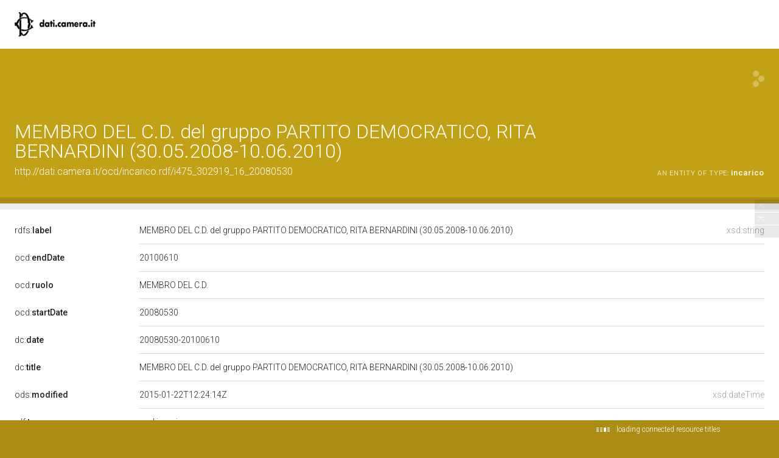

--- FILE ---
content_type: application/xml;charset=UTF-8
request_url: https://dati.camera.it/ocd/linkedResourceTitles
body_size: 488
content:
<?xml version="1.0" encoding="UTF-8"?>
<root><resource about="http://dati.camera.it/ocd/incarico" nsabout="ocd:incarico"><title><![CDATA[incarico]]></title></resource>
<resource about="http://dati.camera.it/ocd/legislatura.rdf/repubblica_16" nsabout="null:repubblica_16"><title><![CDATA[Legislatura XVI della Repubblica (29.04.2008-14.03.2013)]]></title></resource>
<resource about="http://dati.camera.it/ocd/gruppoParlamentare.rdf/gr475" nsabout="null:gr475"><title><![CDATA[PARTITO DEMOCRATICO (PD) (05.05.2008-14.03.2013)]]></title></resource>
<resource about="http://dati.camera.it/ocd/deputato.rdf/d302919_16" nsabout="null:d302919_16"><title><![CDATA[RITA BERNARDINI, XVI Legislatura della Repubblica]]></title></resource>
</root>